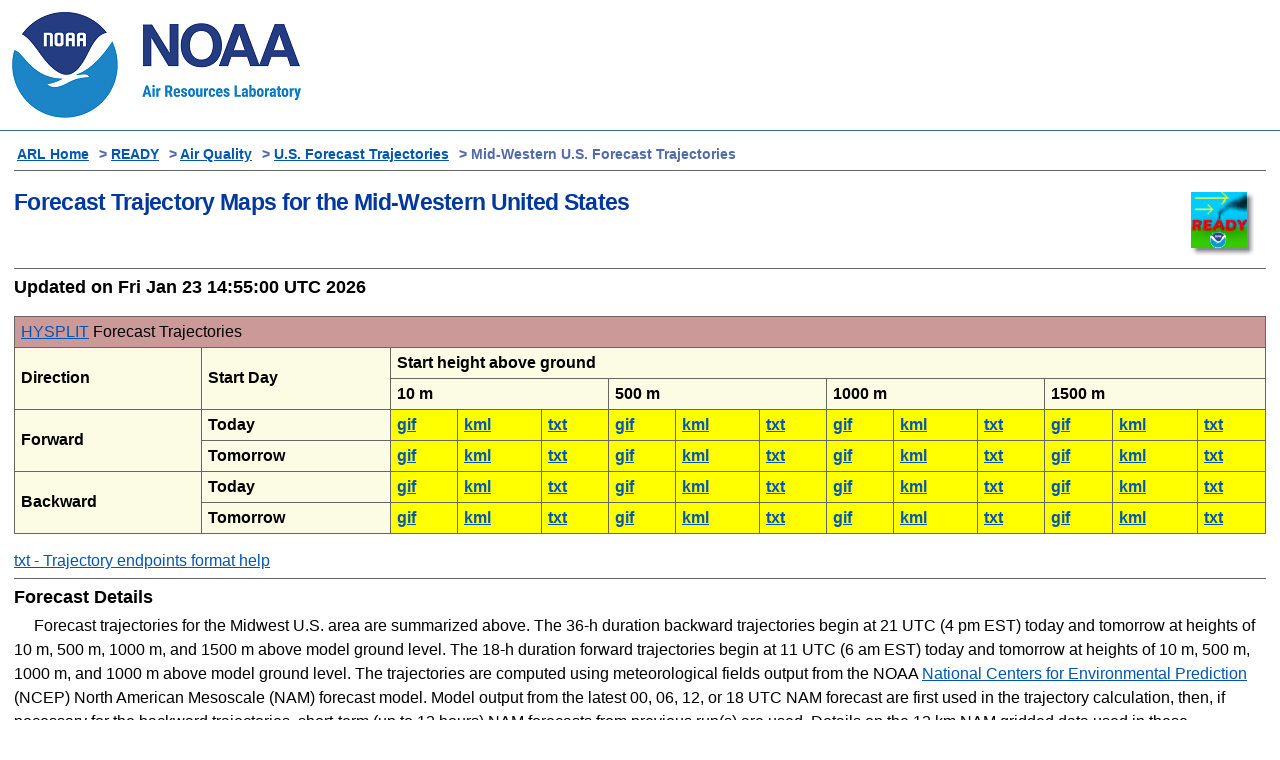

--- FILE ---
content_type: text/html
request_url: https://www.ready.noaa.gov/READY_traj_midwest.php
body_size: 12257
content:

<!DOCTYPE HTML PUBLIC "-//W3C//DTD HTML 4.01 Transitional//EN" "http://www.w3.org/TR/html4/loose.dtd">
<html lang="en">
 <head>
  <meta http-equiv="Content-Type" content="text/html;charset=UTF-8">
<title>READY - Mid-western U.S. Forecast Trajectories</title>
<link rel="shortcut icon" href="/images/favicon.ico">
<link rel="icon" href="/favicon.ico" type="image/x-icon">
<link rel="shortcut icon" href="/favicon.ico" type="image/x-icon">

<link rel="stylesheet" href="/css/main.css">
<link rel="stylesheet" href="/css/print.css" media="print">
<script language="JavaScript" type="text/javascript">
<!-- Begin
// Loads a new page from a selected entry.
function formHandler(form)
   {
   var myindex=form.site.selectedIndex;
   if (myindex>=1)
      {window.location=form.site.options[myindex].value;}
   else
      {alert("You must SELECT an item.");}
   }
// End -->
</script>
<script id="_fed_an_ua_tag" async type="text/javascript" src="https://dap.digitalgov.gov/Universal-Federated-Analytics-Min.js?agency=DOC&subagency=NOAA"></script>
</head>
<body>

<div class="bannerContainer">
 <div id="screenBanner">
  <img src="images/banner/ARL_banner.png" usemap="#ARLLinks"
       alt="Air Resources Laboratory banner image">
 </div>
</div>

<map name="ARLLinks">
 <area shape="rect" coords="165,0,950,130" 
	href="https://www.arl.noaa.gov/index.php"
	alt="Air Resources Laboratory web site"
	title="Air Resources Laboratory web site">
 <area shape="circle" coords="73,65,60" 
	href="https://www.noaa.gov/"
	alt="National Oceanic and Atmospheric Administration (NOAA)"
	title="National Oceanic and Atmospheric Administration (NOAA)">
</map>
<table id="mainTable" cellpadding="0" cellspacing="0" border="0"
	summary="this table is for page layout purposes only, not tabular data">
  <tr>
    <td colspan="2" class="mainPanel" id="bestOf"><a name="skipTarget"></a><noscript>
 <h3 class="noscriptWarning">Javascript is currently disabled on 
  this computer. Without javascript, some display enhancements do not work;
  however, all content is fully visible and accessible.
 </h3>
</noscript>
			<div class="padding">
			<ul class="breadcrumbs">
				<li><a href="https://www.arl.noaa.gov/index.php">ARL Home</a></li>
				<li>&nbsp;>&nbsp;<a href="ready.php">READY</a></li>
				<li>&nbsp;>&nbsp;<a href="READYAQ.php">Air Quality</a></li>
				<li>&nbsp;>&nbsp;<a href="READY_traj_pick.php">U.S. Forecast Trajectories</a></li>
				<li>&nbsp;>&nbsp;Mid-Western U.S. Forecast Trajectories</li>
			</ul>
			<div class="floatBox" id="bestTitle">
				<div class="left">
					<h1>Forecast Trajectory Maps for the Mid-Western United States</h1>
				</div>
				<div class="right"><img src="images/rdylogo.jpg" alt="READY logo" style="float: right;" /></div>
				<div class="clearing">&nbsp;</div>
			</div>


<h3>Updated on  Fri Jan 23 14:55:00 UTC 2026
</h3>

<br>
<table border="0" class="jobGrid" cellpadding="5" cellspacing="0">
<tr>
<td bgcolor="#CC9999" nowrap align="center" colspan="14"><a href="https://www.arl.noaa.gov/HYSPLIT_info.php">HYSPLIT</a> Forecast Trajectories</td>
</tr>

<tr align="center" bgcolor="#C0D9D9"><th rowspan="2">Direction</th><th rowspan="2">Start Day</th><th colspan="12">Start height above ground</th>

<tr align="center">
   <th colspan="3">10 m</th>
   <th colspan="3">500 m</th>
   <th colspan="3">1000 m</th>
   <th colspan="3">1500 m</th>
</tr>

<tr align="center"><th align="center" rowspan="2">Forward</th> <th>Today</th>

<td bgcolor="#FFFF00"><a href="/data/web/trajectory/midwest_us/today_0010_f.gif"><b>gif</b></a></td>
<td bgcolor="#FFFF00"><a href="/data/web/trajectory/midwest_us/today_0010_f.kmz"><b>kml</b></a></td>
<td bgcolor="#FFFF00"><a href="/data/web/trajectory/midwest_us/today_0010_f.txt"><b>txt</b></a></td>

<td bgcolor="#FFFF00"><a href="/data/web/trajectory/midwest_us/today_0500_f.gif"><b>gif</b></a></td>
<td bgcolor="#FFFF00"><a href="/data/web/trajectory/midwest_us/today_0500_f.kmz"><b>kml</b></a></td>
<td bgcolor="#FFFF00"><a href="/data/web/trajectory/midwest_us/today_0500_f.txt"><b>txt</b></a></td>

<td bgcolor="#FFFF00"><a href="/data/web/trajectory/midwest_us/today_1000_f.gif"><b>gif</b></a></td>
<td bgcolor="#FFFF00"><a href="/data/web/trajectory/midwest_us/today_1000_f.kmz"><b>kml</b></a></td>
<td bgcolor="#FFFF00"><a href="/data/web/trajectory/midwest_us/today_1000_f.txt"><b>txt</b></a></td>

<td bgcolor="#FFFF00"><a href="/data/web/trajectory/midwest_us/today_1500_f.gif"><b>gif</b></a></td>
<td bgcolor="#FFFF00"><a href="/data/web/trajectory/midwest_us/today_1500_f.kmz"><b>kml</b></a></td>
<td bgcolor="#FFFF00"><a href="/data/web/trajectory/midwest_us/today_1500_f.txt"><b>txt</b></a></td>
</tr>

<tr align="center"><th>Tomorrow</th>
<td bgcolor="#FFFF00"><a href="/data/web/trajectory/midwest_us/tomorrow_0010_f.gif"><b>gif</b></a></td>
<td bgcolor="#FFFF00"><a href="/data/web/trajectory/midwest_us/tomorrow_0010_f.kmz"><b>kml</b></a></td>
<td bgcolor="#FFFF00"><a href="/data/web/trajectory/midwest_us/tomorrow_0010_f.txt"><b>txt</b></a></td>

<td bgcolor="#FFFF00"><a href="/data/web/trajectory/midwest_us/tomorrow_0500_f.gif"><b>gif</b></a></td>
<td bgcolor="#FFFF00"><a href="/data/web/trajectory/midwest_us/tomorrow_0500_f.kmz"><b>kml</b></a></td>
<td bgcolor="#FFFF00"><a href="/data/web/trajectory/midwest_us/tomorrow_0500_f.txt"><b>txt</b></a></td>

<td bgcolor="#FFFF00"><a href="/data/web/trajectory/midwest_us/tomorrow_1000_f.gif"><b>gif</b></a></td>
<td bgcolor="#FFFF00"><a href="/data/web/trajectory/midwest_us/tomorrow_1000_f.kmz"><b>kml</b></a></td>
<td bgcolor="#FFFF00"><a href="/data/web/trajectory/midwest_us/tomorrow_1000_f.txt"><b>txt</b></a></td>

<td bgcolor="#FFFF00"><a href="/data/web/trajectory/midwest_us/tomorrow_1500_f.gif"><b>gif</b></a></td>
<td bgcolor="#FFFF00"><a href="/data/web/trajectory/midwest_us/tomorrow_1500_f.kmz"><b>kml</b></a></td>
<td bgcolor="#FFFF00"><a href="/data/web/trajectory/midwest_us/tomorrow_1500_f.txt"><b>txt</b></a></td>
</tr>

<tr align="center"><th align="center" rowspan="2">Backward</th> <th>Today</th>
<td bgcolor="#FFFF00"><a href="/data/web/trajectory/midwest_us/today_0010_b.gif"><b>gif</b></a></td>
<td bgcolor="#FFFF00"><a href="/data/web/trajectory/midwest_us/today_0010_b.kmz"><b>kml</b></a></td>
<td bgcolor="#FFFF00"><a href="/data/web/trajectory/midwest_us/today_0010_b.txt"><b>txt</b></a></td>

<td bgcolor="#FFFF00"><a href="/data/web/trajectory/midwest_us/today_0500_b.gif"><b>gif</b></a></td>
<td bgcolor="#FFFF00"><a href="/data/web/trajectory/midwest_us/today_0500_b.kmz"><b>kml</b></a></td>
<td bgcolor="#FFFF00"><a href="/data/web/trajectory/midwest_us/today_0500_b.txt"><b>txt</b></a></td>

<td bgcolor="#FFFF00"><a href="/data/web/trajectory/midwest_us/today_1000_b.gif"><b>gif</b></a></td>
<td bgcolor="#FFFF00"><a href="/data/web/trajectory/midwest_us/today_1000_b.kmz"><b>kml</b></a></td>
<td bgcolor="#FFFF00"><a href="/data/web/trajectory/midwest_us/today_1000_b.txt"><b>txt</b></a></td>

<td bgcolor="#FFFF00"><a href="/data/web/trajectory/midwest_us/today_1500_b.gif"><b>gif</b></a></td>
<td bgcolor="#FFFF00"><a href="/data/web/trajectory/midwest_us/today_1500_b.kmz"><b>kml</b></a></td>
<td bgcolor="#FFFF00"><a href="/data/web/trajectory/midwest_us/today_1500_b.txt"><b>txt</b></a></td>
</tr>

<tr align="center"><th>Tomorrow</th>
<td bgcolor="#FFFF00"><a href="/data/web/trajectory/midwest_us/tomorrow_0010_b.gif"><b>gif</b></a></td>
<td bgcolor="#FFFF00"><a href="/data/web/trajectory/midwest_us/tomorrow_0010_b.kmz"><b>kml</b></a></td>
<td bgcolor="#FFFF00"><a href="/data/web/trajectory/midwest_us/tomorrow_0010_b.txt"><b>txt</b></a></td>

<td bgcolor="#FFFF00"><a href="/data/web/trajectory/midwest_us/tomorrow_0500_b.gif"><b>gif</b></a></td>
<td bgcolor="#FFFF00"><a href="/data/web/trajectory/midwest_us/tomorrow_0500_b.kmz"><b>kml</b></a></td>
<td bgcolor="#FFFF00"><a href="/data/web/trajectory/midwest_us/tomorrow_0500_b.txt"><b>txt</b></a></td>

<td bgcolor="#FFFF00"><a href="/data/web/trajectory/midwest_us/tomorrow_1000_b.gif"><b>gif</b></a></td>
<td bgcolor="#FFFF00"><a href="/data/web/trajectory/midwest_us/tomorrow_1000_b.kmz"><b>kml</b></a></td>
<td bgcolor="#FFFF00"><a href="/data/web/trajectory/midwest_us/tomorrow_1000_b.txt"><b>txt</b></a></td>

<td bgcolor="#FFFF00"><a href="/data/web/trajectory/midwest_us/tomorrow_1500_b.gif"><b>gif</b></a></td>
<td bgcolor="#FFFF00"><a href="/data/web/trajectory/midwest_us/tomorrow_1500_b.kmz"><b>kml</b></a></td>
<td bgcolor="#FFFF00"><a href="/data/web/trajectory/midwest_us/tomorrow_1500_b.txt"><b>txt</b></a></td>
</tr>

</table>
<br>
<a href="HYSPLIT_trajinfo.php">txt - Trajectory endpoints format help</a>

<hr>

<h3>Forecast Details</h3>
<p>
Forecast trajectories for the Midwest U.S. area are
summarized above.  The 36-h duration backward trajectories begin at
21 UTC (4 pm EST) today and tomorrow at heights of 10 m, 500 m, 1000 m, and
1500 m above model ground level.  The 18-h duration forward
trajectories begin at 11 UTC (6 am EST) today and tomorrow at heights
of 10 m, 500 m, 1000 m, and
1000 m above model ground level.  The trajectories are computed using
meteorological fields output from the NOAA
<A Href="https://www.ncep.noaa.gov">
National Centers for Environmental Prediction</A> (NCEP) North American Mesoscale (NAM)
forecast model. Model output from the latest 00, 06, 12, or 18 UTC NAM
forecast are first used in the trajectory calculation, then, if
necessary for the backward trajectories, short-term (up to 12 hours)
NAM forecasts from previous
run(s) are used.  Details on the 12 km NAM gridded data used in these
calculations are available <A HREF="READYmetdata.php">on the forecast meteorology web page</A>.
Maps do not give the NAM model forecast initialization time if only
short-term forecasts are used in the calculations.  Trajectories in
different states or provinces are shown in different colors (except for kml output).  The
trajectory endpoints are plotted on maps (gif & kml) and displayed
in text files (txt).

</p>
<p>
The trajectories originate at the following sites:
</p>
<center>
<table>
<tr><th>latitude</th><th>longitude</th><th>description</th></tr>

<tr><td>41.98</td><td>-87.92</td><td>ORD - Chicago, IL</td></tr>
<tr><td>39.72</td><td>-86.28</td><td>IND - Indianapolis, IN</td></tr>
<tr><td>42.23</td><td>-83.33</td><td>DTW - Detroit, MI</td></tr>
<tr><td>41.42</td><td>-81.87</td><td>CLE - Cleveland, OH</td></tr>
<tr><td>40.00</td><td>-82.88</td><td>CMH - Columbus, OH</td></tr>
<tr><td>40.50</td><td>-80.27</td><td>PIT - Pittsburgh, PA</td></tr>
<tr><td>39.65</td><td>-79.92</td><td>MGW - Morgantown, WV</td></tr>
<tr><td>38.38</td><td>-81.59</td><td>CRW - Charleston, WV</td></tr>

</table>

</center>





			</div>
			</td>
	 </tr>
<tr>
 <td colspan="2">
  <div id="bottomBanner">
   <div class="left">
Modified: May 12, 2025<br />    <a href="https://www.commerce.gov/" title="US Department of Commerce">US Dept. of Commerce</a>&nbsp;|&nbsp;
    <a href="https://www.noaa.gov/" title="National Oceanographic and Atmospheric Administration">NOAA</a>&nbsp;|&nbsp;
    <a href="https://research.noaa.gov/" title="Office of Atmospheric Research">NOAA Research</a>&nbsp;|&nbsp;
    <a href="https://www.arl.noaa.gov/index.php" title="Air Resources Laboratory">ARL</a><img src="/images/1pix.gif" alt="" />
   </div>

   <div class="right">
    <a href="https://www.noaa.gov/organization/information-technology/privacy">Privacy</a>&nbsp;|&nbsp;
    <a href="disclaimer.php">Disclaimer</a>&nbsp;|&nbsp;
    <a href="https://www.noaa.gov/organization/information-technology/information-quality-guidelines">Information&nbsp;Quality</a>
    <br />
    <a href="https://www.arl.noaa.gov/about/accessibility">Accessibility</a>&nbsp;|&nbsp; >
<a href='mailto:&#097;&#114;&#108;&#046;&#119;&#101;&#098;&#109;&#097;&#115;&#116;&#101;&#114;&#064;&#110;&#111;&#097;&#097;&#046;&#103;&#111;&#118;'>webmaster</a>   </div>

   <div class="clearing"></div>
  </div>
  <script language="JavaScript" src="/js/menuControllerPHP.js" type="text/javascript"></script>
  <script language="JavaScript" src="/js/nonGovTitleSetter.js" type="text/javascript"></script>
 </td>
</tr>
</table>
</body>
</html>


--- FILE ---
content_type: text/css
request_url: https://www.ready.noaa.gov/css/print.css
body_size: 17602
content:
/* CSS Document Plain */
/*  no class needed - styles for unspecified tags **********************************************************/

body {
	margin: 0px;
	padding: 0px;
	font-family: Arial, Helvetica, sans-serif;
	font-size: 76%;
	background-color: #CDD9F7;
}

form {
	margin: 0px;
	padding: 0px;
}

a:link {
/*	color: #6886d3; */
	color: #536BA8;
}

a:visited {
	color: #616161;
}

a:focus, a:hover, a:active {
	text-decoration: underline;
	color: #93052A;
	text-decoration: none;
}

a img {
	border: 0px;
}	

pre {
	font-weight:bold;
	color:navy;
	font-family:arial;
}

td {
	vertical-align: top;
}

acronym {
	border-bottom: dashed 1px #666666 !important;
	padding-bottom: 0px;
}

/* am adding this 'unclassed' version of the */
/* bullet style to ease implementation. */

ul {
	margin: 5px 0px 0px 12px;
	padding: 0px;
} 

ul li {
	list-style-type: disc;
	margin: 0px 0px 12px 0px;
	padding: 1px 0px 0px 10px;
	line-height: 135%;
}

ul li ul {
	margin: 0px 0px 5px 6px;
	padding: 0px;
}

ul li ul li {
	list-style-type: disc;
	margin: 8px 20px 0px 0px;
	padding: 0px 0px 0px 10px;
	line-height: 135%;
}

ul li h3 {
	padding-top: 0px;
	margin-top: 0px !important;
}

ul li h4 {
	font-size: 100%;
	font-weight: bold;
	color: #000000;
	margin-bottom: 0px;
	margin-top: 0px !important;
	text-align: left !important; 
	padding-bottom: 0px;
}

ul li p {
	padding: 0px;
	margin: 3px 0px 3px 0px;
}

hr {
	padding: 0px;
	border: 0px;
	color: #666666;
	background-color: #666666;
	height: 1px;
	text-align: left;
}

ul.tighter li {
	margin: 0px 0px 5px 0px;
}

/* layout table for nearly all pages  ******************************************/

table#mainTable {
	background-color: #ffffff;
	margin: 0px 0 10px 0;
	width: auto;
	border-left: 1px solid #666666;
	border-right: 1px solid #666666;
	border-bottom: 1px solid #666666;
}

table#popUpSmaller {
	background-color: #ffffff;
	margin: 0px 6px 6px 6px;
	padding: 0px;
	border: 1px solid #666666;
}

.smallHeading {
	font-size: 0.9em;
	font-weight: normal;
}

div#bottomBanner {
	color: #ffffff;
	font-weight: bold;
	font-size: 0.9em;
	font-family: Geneva, Arial, Helvetica, sans-serif;
	border-top: 1px solid #666666;
	background: url(/images/banner/grayBevel4.jpg) top left repeat-x #727272 !important;
	padding: 6px;
}

div#bottomBanner div.left {
	width: 35%;
	float: left;
	line-height: 200%;
}

div#bottomBanner div.right {
	text-align: right !important;
	width: 65%;
	float: right;
	line-height: 200%;
}

div#bottomBanner div.right img {
	height: 32px;
	width: 88px;
	float: right;
	padding: 5px 0px 8px 8px;
	line-height: 100%; 
	font-size: 0.9em;
}

div#bottomBanner div.right a:link, div#bottomBanner div.right a:visited {
	color: #ffffff;
	font-weight: bold;
}

div#bottomBanner div.left a:link, div#bottomBanner div.left a:visited {
	color: #ffffff;
	font-weight: bold;
}

.stylered {
	font-size: 0.8em;
	color: #FF0000;
}

.redBold {
	color: #FF0000;
	font-weight: bold;
}

.text {
	font-size: 1em;
}

div.toolBarContainer {
	display: none;
}

div#requirementList ul {
	margin-left: 10px;
}

div#requirementList ul li {
	margin-top: 3px;
	margin-right: 6px;
}

ul.noMarker {
	margin-left: 6px;
	padding: 0px;
	margin-top: 5px;
} 

ul.noMarker li {
	margin-top: 6px;
	margin-right: 10px;
	list-style-type: none;
	padding-left: 6px;
	background-image: none;
}

ul.orgChart {
	margin-left: 18px;
	padding: 0px;
	margin-top: 5px;
} 

ul.orgChart li {
	margin-top: 8px;
	margin-right: 20px;
	list-style-type: none;
	padding-left: 12px;
	/* background: url(/images/orgChartConnector.gif) no-repeat top left; */
	line-height: 140%;
}

ul.orgChart li ul {
	margin-left: 6px;
	margin-bottom: 5px;
	padding: 0px;
}

ul.orgChart li ul li {
	list-style-type: none;
	padding-left: 13px;
	background: url(/images/orgChartConnector.gif) no-repeat top left;
	margin-top: 8px;
	margin-right: 20px;
}

ul.orgChart li h2 {
	padding: 0px;
	margin: 0px;
}

p.a-z {
	font-size: 1.2em !important;
	font-weight: bold;
	color: #536ba8;
	margin-bottom: 1em;
	margin-top: 0.5em;
	line-height: 200% !important;
}

p.a-z a:link, p.a-z a:visited {
	color: #536ba8;
	font-size: 1em;
	font-weight: bold;
	text-decoration: underline;
}
	
p.a-z a:focus, p.a-z a:hover, p.a-z a:active {
	color: #93052A;
	font-weight: bold;
	text-decoration: none;
}	

/* Footer ********************************************************************/

.contact {
	font-size: 0.7em;
	color: #FFFFFF;
	padding-left: 12px;
}

.contactus {
	color: white !important; 
	text-decoration: underline !important;
}

.copyright {
	font-size: .7em;
}

/**************************/

td#navCell {
	display: none;
}

div.leftNav {
	display: none;
}

td.mainPanel {
	width: auto;
	border-top: 1px solid #333333;
}

td.mainPanel#withBackground {
	background: url(/images/stratplans/bestofCover_trans.jpg) no-repeat top right #e0eef9; 
	height: 565px;
}

td.mainPanel#bestOf {
	width: auto;
}

td.mainPanel#bestOf p {
	text-indent: 20px;
	line-height: 150%;
}

td.mainPanel#bestOf img {
	margin-left: 12px;
}

td.mainPanel div.padding {
	padding: 14px;
}

td.mainPanel div.padding#news h2 {
	margin-top: 14px;
	border-top: 2px solid #536BA8;
	padding-top: 8px;
}

td.mainPanel p {
	font-size: 1em;
	line-height: 150%;
	margin: 6px 0px 15px 0px;
}

td.mainPanel h1 {
	color: #00389e;
	margin-top: 8px;
	padding: 0px;
	font-size: 1.45em;
	letter-spacing: -0.03em;
	font-weight: bold;
	text-align: left;
	}

.mainPanel h2 {
	font-size: 120%;
	font-weight: bold;
	color: #282888;
	margin-bottom: 6px;
	margin-top: 14px;
}

.mainPanel h3 {
	font-size: 110%;
	font-weight: bold;
	color: #000000;
	margin-bottom: 0px;
	margin-top: 8px;
}

.mainPanel table.jobGrid td h3 {
	font-size: 110%;
	font-weight: bold;
	color: #536BA8;
	margin: 2px;
}

.mainPanel h4 {
	font-size: 100%;
	font-weight: bold;
	color: #000000;
	margin-bottom: 0px;
	margin-top: 8px;
	text-align: center; 
	/* this is used as a figure caption! */
}

/* heading inside of lists */ 

h4.RPP {
	color: navy; 
	text-align: left; 
	font-size: 1.1em;
	padding-top: 0px;
	margin-top: 0px;
}
	
div.bannerContainer {
	background-color: #ffffff;
	margin-top: 0px;
	margin-bottom: 0px;
	margin-left: 0px;
	border: 1px solid #666666;
}

div.bannerContainer div#printBanner {
	display: block;
	background-color: #7B92C8;
}

div.bannerContainer div#screenBanner {
	display: none !important;
}

div.bannerContainer div#screenBanner img {
	display: none !important;
}

div.clearing {
	clear: both;
}

/* the directory class is only used on the built-in acronym list in the AQ pages */

dl.directory {
	margin: 5px;
	padding: 4px;
	border: 1px solid #888888;
}

dl.directory dt {
	font-size: 1.05em;
	border-top: 1px solid #999999;
	padding-top: 3px;
	padding-left: 5px;
}

dl.directory dd {
	font-weight: normal;
	padding-left: 5px;
	padding-bottom: 3px;
	margin-top: 2px;
	margin-bottom: 5px;
	margin-left: 3px;
	border-bottom: 1px solid #CACACa;
}

dl.directory#dir1 {
	margin-left: 5px;
	margin-top: 5px;
	padding: 4px;
	border: 1px solid #888888;
	width: 48%;
}

dl.directory dt {
	font-weight: bold;
	color: #333333;
	margin-left: 3px;
	border: 0px solid #ffffff;
}

dl.acrolist {
	margin-top: 5px;
	padding: 3px 3px 3px 4px;
}

dl.acrolist dt {
	font-weight: bold;
	color: #333333;
}

dl.acrolist dd {
	margin-left: 5px;
	margin-bottom: 6px;
}

table.tableGrid, table.jobGrid, table.satellites {
	border-top: 1px solid #666666;
	border-left: 1px solid #666666;
	width: 100%;
}

table.tableGrid td, table.jobGrid td, table.tableGrid th {
	border-bottom: 1px solid #666666;
	border-right: 1px solid #666666;
	padding: 6px;
	border-spacing: 0px;
	border-collapse: collapse;
	text-align: left;
}

table.satellites th, table.satellites td {
	border-bottom: 1px solid #666666;
	border-right: 1px solid #666666;
	padding: 6px;
	border-spacing: 0px;
	border-collapse: collapse;
	vertical-align: middle;
	text-align: center;
}

table.satellites th {
	border-bottom: 1px solid #666666;
	border-right: 1px solid #666666;
	text-align: center;
	background-color: #FCFCE5;
}

table.satellites td {
	vertical-align: middle;
}

table.jobGrid th {
	border-bottom: 1px solid #666666;
	border-right: 1px solid #666666;
	padding: 6px;
	text-align: left;
	/* vertical-align: bottom; */
	background-color: #FCFCE5;
}

table.satellites th {
	border-bottom: 1px solid #666666;
	border-right: 1px solid #666666;
	padding: 6px;
	text-align: center;
	/* vertical-align: bottom; */
	background-color: #FCFCE5;
}

table.jobGrid#GOESAOD {
	margin: 0px auto 0px auto;
}

table.jobGrid#GOESAOD td, table.jobGrid#GOESAOD th {
	text-align: center;
}

ul.breadcrumbs {
	display: none;
	}
	
ul.breadcrumbs li {
	display: none;
}	

div.floatBox div.left {
	width: 70%;	
	float: left;
}

div.left {
	float: left;
}

div.floatBox div.right {
	width: 25%;
	float: right;
}

div.right {
	float: right;
}

div.floatBox#home {
	border-bottom: 0px solid #666666;
}

div.floatBox#bios {
	border-bottom: 1px solid #666666;
	padding-bottom: 10px;
}

div.floatBox#home div.left {
	width: auto;	
	float: left;
}

div.floatBox#home div.right {
	width: auto;
	float: right;
}

div.floatBox#bios div.right {
	padding-bottom: 10px;
}

div.floatBox#directories {
	border-bottom: 0px solid #ffffff;
}

div.floatBox#directories div.left {
	width: 50%;
}

div.floatBox#directories div.right {
	text-align: right;
	width: 50%;
}

div.corpBox {
	display: table;
}

div.corpBox div.left {
	width: 62%;	
	float: left;
}

div.corpBox div.right {
	margin-left: 1%;
	width: 35%;
	float: right;
	border: 1px solid #282888;
	padding-top: 0px;
}

div.corpBox div.right h3 {
	padding-top: 2px;
	margin-top: 0px;
}

div.corpBox ul {
	margin-left: 6px;
}

div.corpBox ul li ul {
	margin-left: 2px;
}

div.corpBox ul li {
	margin-right: 5px;
	margin-top: 3px;
}

div.navigatorLinks {
	font-size: 0.9em;
	font-weight: bold;
	text-align: center;
	display: table;
	margin-top: 15px;
	margin-bottom: 5px;
	margin-left: auto;
	margin-right: auto;
	clear: both;
}

.detailContainer {
	background-color: #6886d3;
}

.showDetailContainer {
	display: block !important;
	list-style-type: none;
	background-color: #6886d3 !important;
}

ul.showDetailContainer li ul li {
	display: block !important;
	list-style-type: none;
	background-color: #6886d3 !important;
}

.showDetailContainer ul, .showDetailContainer ul li ul {
	background-color: #6886d3 !important;
}

/* detailContainer for acronyms; white bkgd. */

.acroContainer {
	background-color: #ffffff;
}
/* end of detailContainer for acronyms */

.showDetailContainer ul li, .showDetailContainer ul li ul li {
	/* display: list-item; */
	list-style-type: none;
	background-color: #6886d3 !important;
}

a#activeLink:link, a#activeLink:visited, a#activeLink:focus, a#activeLink:hover, a#activeLink:active  {
	color: #93052A;
	background-color: #6886d3;
	font-weight: bold;
	text-decoration: underline;
}

div.searchBox {
	border-top: 1px solid #666666;
	border-right: 1px solid #666666;
	border-bottom: 1px solid #666666;
	background-color: #e4e4e4;
	margin-top: 2px;
}

div.searchBox form {
	padding: 4px 5px 4px 5px;
}

div.searchBox fieldset, form#smallSearch fieldset {
	padding: 0px;
	border: 0px;
	margin: 0px;
}

div.searchBox h3 {
	font-size: 1.1em;
	font-weight: bold;
	margin: 1px 2px 2px 1px;
}

div.searchBox input#query-field {
	width: 150px;
	color: #444444;
}

div.searchBox input#Go {
	width: 3em; 
	font-size: 10px; 
	font-weight: bold;
}

div.searchBox p {
	text-align: center;
	font-weight: bold;
	margin: 2px;
}

a.directoryLetter:link, a.directoryLetter:visited {
	border: 1px solid #93052A;
	background-color: #F3DCE2;
	padding: 3px 5px 3px 5px;
	color: #93052A !important;
}	

a.dlReset:link, a.dlReset:visited {
	color: #536ba8;
	font-size: 1em;
	font-weight: bold;
	text-decoration: underline;
}
	
a.dlReset:focus, a.dlReset:hover, a.dlReset:active {
	color: #93052A;
	font-weight: bold;
	text-decoration: none;
}	

div#skipNav {
	display: none;
}

img.bordered {
	border: 1px solid #666666;
}

h3.noscriptWarning {
	display: none;
}

span#jsDependent {
	display: none;
}

a.imageButton:link img, a.imageButton:visited img {
	border: 2px solid #ffffff;
}

a.imageButton:focus img, a.imageButton:hover img, a.imageButton:active img {
	border: 2px solid #282888;
}

/* columns that wrap 'across' */
ul.HColWrap {
	width: 100%;
	margin-left: 0.4em;
	padding-left: 0em;
}

/* float & allow room for the widest item */
ul.HColWrap li {
    float: left;
    width: 15em;
    padding-left: 0em;
    padding-right: 1em;
    list-style-type: none;
    padding-bottom: 0.3em;
}

/* separate the list from subsequent markup */
div.colWrapper {
		width: 100%;
    margin-bottom: 0em;
}

h3.corpBlock {
	color: #E1A010; 
	border-top: 1px dotted #666666;
	padding-top: 5px;
}

.smaller_text, p.smaller_text {
	font-size: 0.8em !important;
	line-height: 1.1em !important;
}

div.AQthumbnail {
	border: 1px solid #666666;
	margin-right: 12px;
	margin-bottom: 20px;
	float: left;
	width: 250px; text-align: center;
}

div.AQthumbnail img {
	border: 1px solid #666666;
	margin-bottom: 10px;
}

div.expanded ul li ul.detailContainer {
	display: block !important;
}

div.expanded ul li ul.detailContainer li ul.detailContainer {
	display: block !important;
}

span.unlinkedHeading {
	font-size: 1.1em;
	color: #ffffff;
	font-weight: bold;
}

table.calendarGrid {
	border-top: 1px solid #666666;
	border-left: 1px solid #666666;
}

table.calendarGrid td {
	border-bottom: 1px solid #666666;
	border-right: 1px solid #666666;
	background-color: #ffffff;
	padding: 3px 1px 3px 1px;
	text-align: center;
	width: 2em;
}

table.calendarGrid th {
	border-bottom: 2px solid navy;
	border-right: 1px solid #666666;
	background-color: #fdffed;
	padding: 3px 1px 3px 1px;
	text-align: center;
}

table.calendarGrid td a:link, table.calendarGrid td a:visited, table.calendarGrid td a:active {
	font-weight: bold;
}

h4#disclaimer {
	margin-top: 2px;
	margin-bottom: 2px;
	padding: 8px; 
	background-color: #efefef;
	font-size: 0.9em;
	color: #A52A2A; 
	border-top: #666666 solid 1px;
	border-right: #666666 solid 1px;
	border-bottom: #666666 solid 1px;
}

div#pubs p {
	text-indent: -20px !important;
	margin-left: 30px;
}

/* GSICS style code */

div#orgLinks {
	display: none;
	position: absolute; 
	top: 21px; 
	left: 438px;
	line-height: 33px;
	width: 240px; 
}

div#orgLinks div {
	text-align: right;
	color: #094B99 !important;
	font-size: 15px; 
	font-weight: bold;
}

div#orgLinks div a:link, div#orgLinks div a:visited {
	text-decoration: none;
	color: #094B99 !important;
}

div#orgLinks div a:focus, div#orgLinks div a:hover, div#orgLinks div a:active {
	text-decoration: underline;
	color: #C07410 !important;
}

div#orgLinks div a acronym {
	border-bottom: 0px solid #ffffff !important;
}

/* classes for product tables */

td.rddnt {
	background-color: #DFEFFF;
}

td.NA {
	color: #666666;
	font-weight: bold;
	text-align: center !important;
	vertical-align: middle;
}

td.blueBall {
}

td.greenBall {
}

td.blueBall img, td.greenBall a img {
	margin: auto;
	display: block !important;
}

div#serverList h3 {
	border-top: 2px dotted #666666;
	margin-top: 17px;
	padding-left: 4px;
	padding-top: 6px;
}

/* ul for ARL FAQ: */

ul li img {
	vertical-align: top;
	padding-right: 3px;
}

div#FAQ ul li {
	text-indent: -26px;
	margin-left: 20px;
	clear: both;
}

div#FAQ h2 {
	margin-top: 20px;
	border-top: 1px dashed #666666;
	padding-top: 15px;
}

div#FAQ ul li ol li {
	list-style-type: decimal;
	list-style-position: inside;
}

/* ARL news pic div */

div.newspic {
	text-indent: 0px;
	text-align: 0px; 
	padding: 0px; 
	float: right; display: table;
}

/* ARL home page image container div */

div#ARLHome div img {
	display: table; 
	border: 1px solid #666666;
	float: left; 
	margin-right: 3px;
}

/* images that float to the right! */

div.imageBox {
		float: right;
		padding-left: 15px;
		padding-bottom: 1px;
		margin-bottom: 5px;
		padding-right: 10px;
}
	
div.imageBox img {
		border: 1px solid #666666;
		margin-bottom: 1px;
}

div.imageBox h6 {
		font-size: 1em;
		font-style: italic;
		font-weight: normal;
		text-align: left;
		margin: 1px 6px 1px 6px;
	}	
	
ol li {
		margin-bottom: 14px;
	}

div.leftCol {
	float: left;
	width: 49%;
}
	
div.rightCol {
	float: left;
	width: 49%;
	margin-left: 2%;
}

div.formCont span {
	display: block;
	text-align: right;
	float: left;
	width: 16em;
	padding-top: 8px;
	padding-right: 5px;
	margin-top: 5px;
	}

div.formCont span.Rt {
	float: left;
	text-align: left;
	width: 50%;
	padding-top: 3px;
	margin-top: 5px;
}

div.formCont span.Rt input {
	width: 65px;
}

fieldset legend {
	font-size: 1.1em;
	font-weight: bold;
	color: navy;
	padding: 4px 8px;
	border: 1px solid #666666;
	background-color: #fffee8;
}

table.jobGrid caption {
	font-size: 1.4em;
	font-weight: bold;
	color: #282888;
	margin-top: 0px;
	padding-top: 0px;
}

	td.AnOpt {
		text-align: center;
		background-color: #ffffff;
	}
	
	td.AnOpt a:link, td.AnOpt a:visited {
		display: block;
		margin-bottom: 8px;
		padding: 3px;
		width: 5em;
		border-top: 1px solid #B4B3B3;
		border-left: 1px solid #B4B3B3;
		border-bottom: 1px solid #333333;
		border-right:  1px solid #333333;
		font-weight: bold;
		font-size: 0.9em;
		color: #282888;
		text-align: center;
		background-color: #BED6F6;
	}

	td.AnOpt a:hover, td.AnOpt a:active {
		display: block;
		margin-bottom: 8px;
		padding: 3px;
		width: 5em;
		border-top: 1px solid #B4B3B3;
		border-left: 1px solid #B4B3B3;
		border-bottom: 1px solid #333333;
		border-right:  1px solid #333333;
		font-weight: bold;
		font-size: 0.9em;
		color: #C0100B;
		text-align: center;
		background-color: #BED6F6;
	}


--- FILE ---
content_type: application/javascript
request_url: https://www.ready.noaa.gov/js/nonGovTitleSetter.js
body_size: 1463
content:
<!--//
// this script will set the title attribute for links that point to non-government webservers
// it will also set target="_blank" to force a new window

	if (document.getElementById) {
		var AllLinks = document.getElementsByTagName("A");
		// alert(AllDivs.length);
		var numAllLinks = AllLinks.length;

		for (i=0; i < numAllLinks; i++) {

		var pictureName =	new Array();
		pictureName[i] = document.createElement("img");
		pictureName[i].setAttribute("src", "/images/popup.gif");
		pictureName[i].setAttribute("alt", "this link opens in a new window");
	  pictureName[i].style.width = "16px";
	  pictureName[i].style.height = "14px";
		pictureName[i].style.padding = "0px";
		pictureName[i].style.margin = "0px";

			var LinkAddr = AllLinks[i].href;
			var LinkName = AllLinks[i].name;
			var LinkTitle = AllLinks[i].title;

			// alert(LinkAddr);
			if ( (LinkAddr != "") && ((LinkAddr.indexOf(".gov")< 0) && (LinkAddr.indexOf(".mil")< 0) && (LinkAddr.indexOf("localhost")< 0) && (LinkAddr.indexOf("skipTarget")< 0)) || (LinkAddr.indexOf(".gov.") > 0)) {

					AllLinks[i].title = "This link opens a non-government website in a new window.";
					AllLinks[i].target = "_blank";

					if ((LinkTitle.indexOf("This page validates as HTML 4.01 Transitional.") < 0) && (LinkTitle.indexOf("Explanation of Level A Conformance") < 0))  {
							AllLinks[i].appendChild(pictureName[i]);
					}

				}

			}

		}


//-->